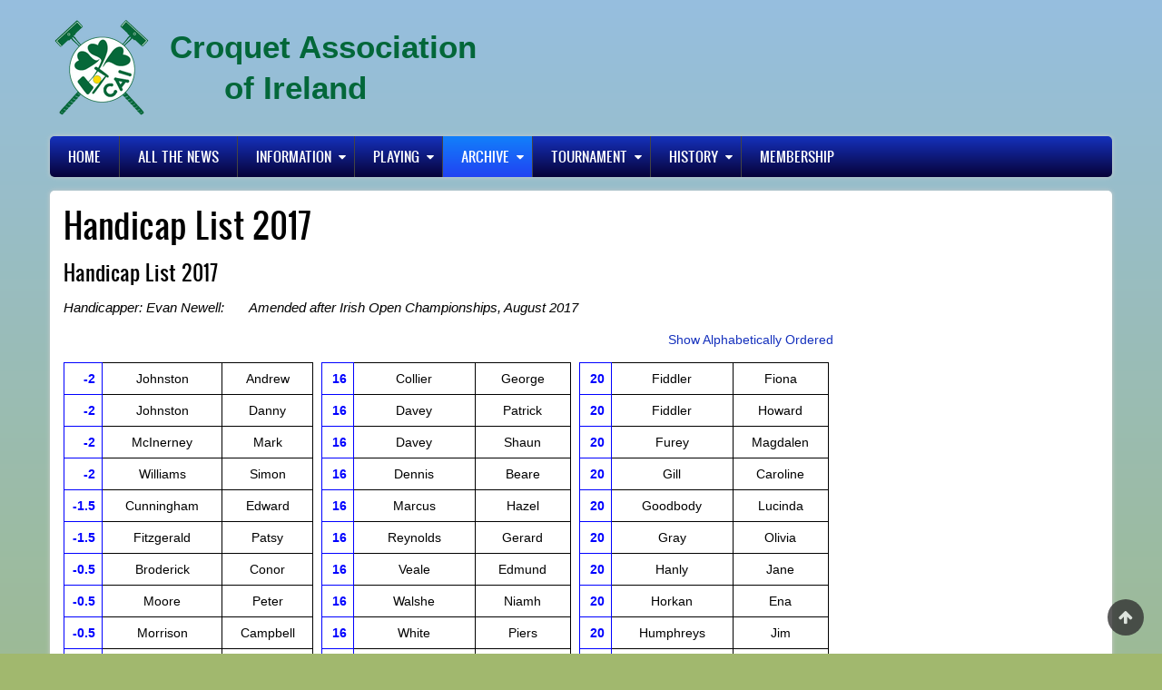

--- FILE ---
content_type: text/html; charset=UTF-8
request_url: http://croquetireland.com/index.php/node/397
body_size: 49960
content:
<!DOCTYPE html>
<html lang="en" dir="ltr" prefix="content: http://purl.org/rss/1.0/modules/content/  dc: http://purl.org/dc/terms/  foaf: http://xmlns.com/foaf/0.1/  og: http://ogp.me/ns#  rdfs: http://www.w3.org/2000/01/rdf-schema#  schema: http://schema.org/  sioc: http://rdfs.org/sioc/ns#  sioct: http://rdfs.org/sioc/types#  skos: http://www.w3.org/2004/02/skos/core#  xsd: http://www.w3.org/2001/XMLSchema# ">
  <head>
    <meta charset="utf-8" />
<script>(function(i,s,o,g,r,a,m){i["GoogleAnalyticsObject"]=r;i[r]=i[r]||function(){(i[r].q=i[r].q||[]).push(arguments)},i[r].l=1*new Date();a=s.createElement(o),m=s.getElementsByTagName(o)[0];a.async=1;a.src=g;m.parentNode.insertBefore(a,m)})(window,document,"script","https://www.google-analytics.com/analytics.js","ga");ga("create", "UA-3292491-6", {"cookieDomain":"auto"});ga("set", "anonymizeIp", true);ga("send", "pageview");</script>
<meta name="Generator" content="Drupal 8 (https://www.drupal.org)" />
<meta name="MobileOptimized" content="width" />
<meta name="HandheldFriendly" content="true" />
<meta name="viewport" content="width=device-width, initial-scale=1.0" />
<link rel="shortcut icon" href="/themes/custom/zircroq/favicon.ico" type="image/vnd.microsoft.icon" />
<link rel="canonical" href="http://croquetireland.com/index.php/node/397" />
<link rel="shortlink" href="http://croquetireland.com/index.php/node/397" />
<link rel="revision" href="http://croquetireland.com/index.php/node/397" />

    <title>Handicap List 2017 | Croquet Association of Ireland</title>
    <link rel="stylesheet" media="all" href="/core/misc/normalize-fixes.css?t7djk3" />
<link rel="stylesheet" media="all" href="/core/themes/stable/css/system/components/ajax-progress.module.css?t7djk3" />
<link rel="stylesheet" media="all" href="/core/themes/stable/css/system/components/align.module.css?t7djk3" />
<link rel="stylesheet" media="all" href="/core/themes/stable/css/system/components/autocomplete-loading.module.css?t7djk3" />
<link rel="stylesheet" media="all" href="/core/themes/stable/css/system/components/fieldgroup.module.css?t7djk3" />
<link rel="stylesheet" media="all" href="/core/themes/stable/css/system/components/container-inline.module.css?t7djk3" />
<link rel="stylesheet" media="all" href="/core/themes/stable/css/system/components/clearfix.module.css?t7djk3" />
<link rel="stylesheet" media="all" href="/core/themes/stable/css/system/components/details.module.css?t7djk3" />
<link rel="stylesheet" media="all" href="/core/themes/stable/css/system/components/hidden.module.css?t7djk3" />
<link rel="stylesheet" media="all" href="/core/themes/stable/css/system/components/item-list.module.css?t7djk3" />
<link rel="stylesheet" media="all" href="/core/themes/stable/css/system/components/js.module.css?t7djk3" />
<link rel="stylesheet" media="all" href="/core/themes/stable/css/system/components/nowrap.module.css?t7djk3" />
<link rel="stylesheet" media="all" href="/core/themes/stable/css/system/components/position-container.module.css?t7djk3" />
<link rel="stylesheet" media="all" href="/core/themes/stable/css/system/components/progress.module.css?t7djk3" />
<link rel="stylesheet" media="all" href="/core/themes/stable/css/system/components/reset-appearance.module.css?t7djk3" />
<link rel="stylesheet" media="all" href="/core/themes/stable/css/system/components/resize.module.css?t7djk3" />
<link rel="stylesheet" media="all" href="/core/themes/stable/css/system/components/sticky-header.module.css?t7djk3" />
<link rel="stylesheet" media="all" href="/core/themes/stable/css/system/components/system-status-counter.css?t7djk3" />
<link rel="stylesheet" media="all" href="/core/themes/stable/css/system/components/system-status-report-counters.css?t7djk3" />
<link rel="stylesheet" media="all" href="/core/themes/stable/css/system/components/system-status-report-general-info.css?t7djk3" />
<link rel="stylesheet" media="all" href="/core/themes/stable/css/system/components/tabledrag.module.css?t7djk3" />
<link rel="stylesheet" media="all" href="/core/themes/stable/css/system/components/tablesort.module.css?t7djk3" />
<link rel="stylesheet" media="all" href="/core/themes/stable/css/system/components/tree-child.module.css?t7djk3" />
<link rel="stylesheet" media="all" href="/themes/zircon/includes/bootstrap/css/bootstrap.css?t7djk3" />
<link rel="stylesheet" media="all" href="/themes/zircon/includes/bootstrap/css/bootstrap-theme.css?t7djk3" />
<link rel="stylesheet" media="all" href="/themes/zircon/includes/fonts/oswald_regular/stylesheet.css?t7djk3" />
<link rel="stylesheet" media="all" href="/themes/zircon/includes/fontawesome/css/font-awesome.min.css?t7djk3" />
<link rel="stylesheet" media="all" href="/themes/zircon/includes/slick/slick/slick.css?t7djk3" />
<link rel="stylesheet" media="all" href="/themes/zircon/includes/slick/css/style.css?t7djk3" />
<link rel="stylesheet" media="all" href="/themes/zircon/includes/monokai/monokai.min/css?t7djk3" />
<link rel="stylesheet" media="all" href="/themes/zircon/includes/flexslider/flexslider.css?t7djk3" />
<link rel="stylesheet" media="all" href="/themes/zircon/css/page.css?t7djk3" />
<link rel="stylesheet" media="all" href="/themes/zircon/css/view.css?t7djk3" />
<link rel="stylesheet" media="all" href="/themes/zircon/css/slideshow.css?t7djk3" />
<link rel="stylesheet" media="all" href="/themes/zircon/css/responsive.css?t7djk3" />
<link rel="stylesheet" media="print" href="/themes/zircon/css/print.css?t7djk3" />
<link rel="stylesheet" media="all" href="/themes/custom/zircroq/css/html.css?t7djk3" />
<link rel="stylesheet" media="all" href="/themes/custom/zircroq/css/block.css?t7djk3" />
<link rel="stylesheet" media="all" href="/themes/custom/zircroq/css/croqcustom.css?t7djk3" />
<link rel="stylesheet" media="all" href="/core/themes/classy/css/components/progress.css?t7djk3" />
<link rel="stylesheet" media="all" href="/core/themes/classy/css/components/action-links.css?t7djk3" />
<link rel="stylesheet" media="all" href="/core/themes/classy/css/components/breadcrumb.css?t7djk3" />
<link rel="stylesheet" media="all" href="/core/themes/classy/css/components/button.css?t7djk3" />
<link rel="stylesheet" media="all" href="/core/themes/classy/css/components/collapse-processed.css?t7djk3" />
<link rel="stylesheet" media="all" href="/core/themes/classy/css/components/container-inline.css?t7djk3" />
<link rel="stylesheet" media="all" href="/core/themes/classy/css/components/details.css?t7djk3" />
<link rel="stylesheet" media="all" href="/core/themes/classy/css/components/exposed-filters.css?t7djk3" />
<link rel="stylesheet" media="all" href="/core/themes/classy/css/components/field.css?t7djk3" />
<link rel="stylesheet" media="all" href="/core/themes/classy/css/components/form.css?t7djk3" />
<link rel="stylesheet" media="all" href="/core/themes/classy/css/components/icons.css?t7djk3" />
<link rel="stylesheet" media="all" href="/core/themes/classy/css/components/inline-form.css?t7djk3" />
<link rel="stylesheet" media="all" href="/core/themes/classy/css/components/item-list.css?t7djk3" />
<link rel="stylesheet" media="all" href="/core/themes/classy/css/components/link.css?t7djk3" />
<link rel="stylesheet" media="all" href="/core/themes/classy/css/components/links.css?t7djk3" />
<link rel="stylesheet" media="all" href="/core/themes/classy/css/components/menu.css?t7djk3" />
<link rel="stylesheet" media="all" href="/core/themes/classy/css/components/more-link.css?t7djk3" />
<link rel="stylesheet" media="all" href="/core/themes/classy/css/components/pager.css?t7djk3" />
<link rel="stylesheet" media="all" href="/core/themes/classy/css/components/tabledrag.css?t7djk3" />
<link rel="stylesheet" media="all" href="/core/themes/classy/css/components/tableselect.css?t7djk3" />
<link rel="stylesheet" media="all" href="/core/themes/classy/css/components/tablesort.css?t7djk3" />
<link rel="stylesheet" media="all" href="/core/themes/classy/css/components/tabs.css?t7djk3" />
<link rel="stylesheet" media="all" href="/core/themes/classy/css/components/textarea.css?t7djk3" />
<link rel="stylesheet" media="all" href="/core/themes/classy/css/components/ui-dialog.css?t7djk3" />
<link rel="stylesheet" media="all" href="/core/themes/classy/css/components/messages.css?t7djk3" />
<link rel="stylesheet" media="all" href="/core/themes/classy/css/components/node.css?t7djk3" />

    
<!--[if lte IE 8]>
<script src="/core/assets/vendor/html5shiv/html5shiv.min.js?v=3.7.3"></script>
<![endif]-->

    <meta name="viewport" content="width=device-width, initial-scale=1.0, maximum-scale=1.0, user-scalable=no">
    <meta name="HandheldFriendly" content="true" />
    <meta name="apple-touch-fullscreen" content="YES" />
  </head>
  <body>
    <a href="#main-content" class="visually-hidden focusable">Skip to main content
    </a>  <div class="dialog-off-canvas-main-canvas" data-off-canvas-main-canvas><div class="page">
<a name="Top" id="Top"></a>
<header id="header" class="header" role="header">
  <div class="container">   <button type="button" class="navbar-toggle" data-toggle="collapse" data-target="#main-menu-inner">
      <span class="sr-only">Toggle navigation</span>
      <span class="icon-bar"></span>
      <span class="icon-bar"></span>
      <span class="icon-bar"></span>
    </button>  <div class="region region-header"><div data-drupal-messages-fallback class="hidden"></div>
<div id="block-zircroq-branding" class="block block-system block-system-branding-block">    <a href="/" title="Home" rel="home" class="site-logo">
      <img src="/themes/custom/zircroq/logo.png" alt="Home" />
    </a></div>
<div id="block-zircroq-bigsitename" class="block block-block-content block-block-content4c2b787a-26f7-4a88-9e04-4bd5fcddee9f">      <div class="clearfix text-formatted field field--name-body field--type-text-with-summary field--label-hidden field__item"><!--<h1><a href="/"><span style="color:blue">Croquet </span><span style="color:red">Association </span><br><span style="color:black">of </span><span style="color:yellow">Ireland</span></a></h1>--><h1><a href="/"><span style="color: #036739 ;  font-family:   Verdana, Geneva, sans-serif;  font-weight: bold; font-size: 125%;">Croquet Association <br />      of Ireland</span></a></h1>
</div></div>

  </div>
    
  </div>
</header>    <nav id="main-menu" class="navbar navbar-default" role="navigation">	
  		  <div class="collapse navbar-collapse" id="main-menu-inner">
          <div class="container">  <div class="region region-main-menu"><nav role="navigation" aria-labelledby="block-zircroq-primarylinks-menu" id="block-zircroq-primarylinks" class="block block-menu navigation menu--primary-links">
  <h2 class="visually-hidden" id="block-zircroq-primarylinks-menu">Primary links</h2>      <ul class="menu">      <li class="menu-item"><a href="/index.php/node" data-drupal-link-system-path="node">Home</a>      </li>      <li class="menu-item"><a href="/index.php/news" title="Latest items posted" data-drupal-link-system-path="news">All the News</a>      </li>      <li class="menu-item menu-item--expanded"><a href="/index.php/node/362" data-drupal-link-system-path="node/362">Information</a>      <ul class="menu">      <li class="menu-item"><a href="https://croquetireland.com/cai/html/CAIrankings_bs.html">Current Rankings</a>      </li>      <li class="menu-item"><a href="/index.php/node/253" title="The current Irish Golf Croquet rankings" data-drupal-link-system-path="node/253">Golf Rankings</a>      </li>      <li class="menu-item menu-item--expanded"><a href="/index.php/cai/html/hcap-ac-num.html" title="Handicap List 2022">Handicap List</a>      <ul class="menu">      <li class="menu-item"><a href="https://croquetireland.com/cai/html/hcap-ac-num.html" title="Irish Handicap List 2022">Numerical Order</a>      </li>      <li class="menu-item"><a href="https://croquetireland.com/cai/html/hcap-ac-abc.html" title="Handicap List 2022 Alphabetical">Alphabetical Order</a>      </li>    </ul>      </li>      <li class="menu-item"><a href="https://croquetireland.com/cai/2021/golfhcaps.html" title="The current Golf Croquet Handicap Table">Golf Handicap Table</a>      </li>      <li class="menu-item"><a href="/index.php/node/15" title="" data-drupal-link-system-path="node/15">Links</a>      </li>      <li class="menu-item"><a href="/index.php/node/5" title="" data-drupal-link-system-path="node/5">Past Irish Championships</a>      </li>      <li class="menu-item"><a href="/index.php/node/66" title="" data-drupal-link-system-path="node/66">Contact Us</a>      </li>      <li class="menu-item"><a href="/index.php/node/494" title="CAI Calendar" data-drupal-link-system-path="node/494">Current CAI Calendar</a>      </li>      <li class="menu-item"><a href="https://croquetireland.com/cai/docs/CAI Constitution 2018.pdf">CAI Constitution</a>      </li>      <li class="menu-item"><a href="https://croquetireland.com/cai/docs/Croquet Association of Ireland Safeguarding Policy 2023.pdf" title="CAI Child Safeguarding Statement ">Child Safeguarding Statement</a>      </li>      <li class="menu-item"><a href="/index.php/node/563" title="Members of council" data-drupal-link-system-path="node/563">CAI Council</a>      </li>      <li class="menu-item"><a href="https://croquetireland.com/cai/docs/CAI Expenses Policy.pdf" title="CAI Expenses Policy">CAI Expenses Policy</a>      </li>      <li class="menu-item"><a href="https://croquetireland.com/cai/docs/CAI Bursaries Final.pdf" title="CAI Bursaries Document">CAI Bursaries</a>      </li>    </ul>      </li>      <li class="menu-item menu-item--expanded"><a href="/index.php/node/16" data-drupal-link-system-path="node/16">Playing</a>      <ul class="menu">      <li class="menu-item"><a href="/index.php/node/16" title="" data-drupal-link-system-path="node/16">Clubs in Ireland</a>      </li>      <li class="menu-item"><a href="/index.php/node/44" title="A simple introduction to playing various forms of croquet." data-drupal-link-system-path="node/44">Learn to Play</a>      </li>    </ul>      </li>      <li class="menu-item menu-item--expanded menu-item--active-trail"><a href="/index.php/yearNews/2019" title="Archiveof all previous years" data-drupal-link-system-path="yearNews/2019">Archive</a>      <ul class="menu">      <li class="menu-item menu-item--expanded"><a href="/index.php/" data-drupal-link-system-path="&lt;front&gt;">Season 2019</a>      <ul class="menu">      <li class="menu-item"><a href="/index.php/yearNews/2019" title="2019 News Items" data-drupal-link-system-path="yearNews/2019">2019 News Items</a>      </li>      <li class="menu-item"><a href="/index.php/node/463" title="2019 Fixture List" data-drupal-link-system-path="node/463">2019 Fixture List</a>      </li>      <li class="menu-item"><a href="/index.php/node/493" title="2019 Handicap List" data-drupal-link-system-path="node/493">2019 Handicap List</a>      </li>      <li class="menu-item"><a href="/index.php/node/495" title="2019 Rankings" data-drupal-link-system-path="node/495">2019 Rankings</a>      </li>    </ul>      </li>      <li class="menu-item menu-item--expanded"><a href="/index.php/yearNews/2018" title="Season 2018" data-drupal-link-system-path="yearNews/2018">Season 2018</a>      <ul class="menu">      <li class="menu-item"><a href="/index.php/node/468" title="2018 Handicap List" data-drupal-link-system-path="node/468">2018 Handicap List</a>      </li>      <li class="menu-item"><a href="/index.php/node/467" title="2018 Rankings" data-drupal-link-system-path="node/467">2018 Rankings</a>      </li>      <li class="menu-item"><a href="/index.php/yearNews/2018" title="2018 News Items" data-drupal-link-system-path="yearNews/2018">2018 News Items</a>      </li>    </ul>      </li>      <li class="menu-item menu-item--expanded menu-item--active-trail"><a href="/index.php/yearNews/2017" title="Season 2017" data-drupal-link-system-path="yearNews/2017">Season 2017</a>      <ul class="menu">      <li class="menu-item menu-item--active-trail"><a href="/index.php/node/397" title="2017 Handicap List" data-drupal-link-system-path="node/397" class="is-active">2017 Handicap List</a>      </li>      <li class="menu-item"><a href="/index.php/node/438" data-drupal-link-system-path="node/438">2017 Rankings</a>      </li>      <li class="menu-item"><a href="/index.php/yearNews/2017" title="2017 News Items" data-drupal-link-system-path="yearNews/2017">2017 News Items</a>      </li>    </ul>      </li>      <li class="menu-item menu-item--expanded"><a href="/index.php/yearNews/2016" title="Season 2016" data-drupal-link-system-path="yearNews/2016">Season 2016</a>      <ul class="menu">      <li class="menu-item"><a href="/index.php/node/374" title="2016 Handicap Lists" data-drupal-link-system-path="node/374">2016 Handicap List</a>      </li>      <li class="menu-item"><a href="/index.php/node/398" data-drupal-link-system-path="node/398">2016 Rankings</a>      </li>      <li class="menu-item"><a href="/index.php/yearNews/2016" title="List of News Items posted in 2016" data-drupal-link-system-path="yearNews/2016">2016 News Items</a>      </li>    </ul>      </li>      <li class="menu-item menu-item--expanded"><a href="/index.php/yearNews/2015" title="Information from 2015" data-drupal-link-system-path="yearNews/2015">Season 2015</a>      <ul class="menu">      <li class="menu-item"><a href="/index.php/node/299" title="The handicap ist as at end 2015" data-drupal-link-system-path="node/299">2015 Handicap List</a>      </li>      <li class="menu-item"><a href="/index.php/node/355" title="Ranking list at end of 2015" data-drupal-link-system-path="node/355">2015 Rankings</a>      </li>      <li class="menu-item"><a href="/index.php/yearNews/2015" data-drupal-link-system-path="yearNews/2015">2015 News Items</a>      </li>    </ul>      </li>      <li class="menu-item menu-item--expanded"><a href="/index.php/yearNews/2014" title="Archive for 2014" data-drupal-link-system-path="yearNews/2014">Season 2014</a>      <ul class="menu">      <li class="menu-item"><a href="/index.php/node/177" title="" data-drupal-link-system-path="node/177">2014 Handicap</a>      </li>      <li class="menu-item"><a href="/index.php/node/301" title="" data-drupal-link-system-path="node/301">2014 Ranking</a>      </li>      <li class="menu-item"><a href="/index.php/yearNews/2014" title="" data-drupal-link-system-path="yearNews/2014">2014 News Items</a>      </li>    </ul>      </li>      <li class="menu-item menu-item--expanded"><a href="/index.php/yearNews/2013" title="Archive for 2013" data-drupal-link-system-path="yearNews/2013">Season 2013</a>      <ul class="menu">      <li class="menu-item"><a href="/index.php/node/207" title="" data-drupal-link-system-path="node/207">2013 Fixture List</a>      </li>      <li class="menu-item"><a href="/index.php/node/305" title="" data-drupal-link-system-path="node/305">2013 Handicap List</a>      </li>      <li class="menu-item"><a href="/index.php/node/303" title="" data-drupal-link-system-path="node/303">2013 Ranking List</a>      </li>      <li class="menu-item"><a href="/index.php/yearNews/2013" title="" data-drupal-link-system-path="yearNews/2013">2013 News Items</a>      </li>    </ul>      </li>      <li class="menu-item menu-item--expanded"><a href="/index.php/node/167" title="2012 season" data-drupal-link-system-path="node/167">Season 2012</a>      <ul class="menu">      <li class="menu-item"><a href="/index.php/node/167" title="2012 Fixture List" data-drupal-link-system-path="node/167">2012 Fixture List</a>      </li>      <li class="menu-item"><a href="/index.php/node/223" title="2012 Ranking at end of year" data-drupal-link-system-path="node/223">2012 Ranking List</a>      </li>      <li class="menu-item"><a href="/index.php/yearNews/2012" title="News items from 2012" data-drupal-link-system-path="yearNews/2012">2012 News Items</a>      </li>    </ul>      </li>      <li class="menu-item menu-item--expanded"><a href="/index.php/node/134" title="News and reports from 2011" data-drupal-link-system-path="node/134">Season 2011</a>      <ul class="menu">      <li class="menu-item"><a href="/index.php/node/134" title="The fixture list for 2011" data-drupal-link-system-path="node/134">2011 Fixtures</a>      </li>      <li class="menu-item"><a href="/index.php/node/172" title="2011 Rankings at end of year" data-drupal-link-system-path="node/172">2011 Ranking List</a>      </li>      <li class="menu-item"><a href="/index.php/yearNews/2011" title="News reported in 2011" data-drupal-link-system-path="yearNews/2011">2011 News Items</a>      </li>    </ul>      </li>      <li class="menu-item menu-item--expanded"><a href="/index.php/node/95" data-drupal-link-system-path="node/95">Season 2010</a>      <ul class="menu">      <li class="menu-item"><a href="/index.php/node/95" title="" data-drupal-link-system-path="node/95">2010 Fixture List</a>      </li>      <li class="menu-item"><a href="/index.php/node/173" title="Ranking of Irish players at end of 2010 season" data-drupal-link-system-path="node/173">2010 Ranking list</a>      </li>      <li class="menu-item"><a href="/index.php/yearNews/2010" title="News items from 2010" data-drupal-link-system-path="yearNews/2010">2010 News Items</a>      </li>    </ul>      </li>      <li class="menu-item menu-item--expanded"><a href="/index.php/node/61" title="Main pages/ news from 2009" data-drupal-link-system-path="node/61">Season 2009</a>      <ul class="menu">      <li class="menu-item"><a href="/index.php/node/61" title="" data-drupal-link-system-path="node/61">2009 Fixtures</a>      </li>      <li class="menu-item"><a href="/index.php/node/85" title="Ranking list at end of the 2009 season" data-drupal-link-system-path="node/85">2009 Ranking List</a>      </li>      <li class="menu-item"><a href="/index.php/yearNews/2009" title="" data-drupal-link-system-path="yearNews/2009">2009 News Items</a>      </li>      <li class="menu-item"><a href="https://croquetireland.com/cai/docs/Masters2009-1.pdf" title="The results of the 2009 Masters competetion.">2009 Irish Masters</a>      </li>      <li class="menu-item"><a href="/index.php/node/100" title="The final handicap list at the end of 2009" data-drupal-link-system-path="node/100">Handicap list 2009</a>      </li>    </ul>      </li>      <li class="menu-item menu-item--expanded"><a href="/index.php/node/13" title="Pages from 2008" data-drupal-link-system-path="node/13">Season 2008</a>      <ul class="menu">      <li class="menu-item"><a href="/index.php/node/13" title="2008 Fixture list" data-drupal-link-system-path="node/13">2008 Fixtures</a>      </li>      <li class="menu-item"><a href="/index.php/node/97" title="2008 Rankings" data-drupal-link-system-path="node/97">2008 Ranking List</a>      </li>      <li class="menu-item"><a href="/index.php/node/26" title="" data-drupal-link-system-path="node/26">2008 Irish Masters</a>      </li>      <li class="menu-item"><a href="/index.php/yearNews/2008" title="" data-drupal-link-system-path="yearNews/2008">2008 News Items</a>      </li>    </ul>      </li>      <li class="menu-item"><a href="https://croquetireland.com/ireland2007/">Womens WGCC 2007</a>      </li>      <li class="menu-item menu-item--expanded"><a href="https://croquetireland.com/archive/2007/news2007.html" title="Before 2008">Earlier Years</a>      <ul class="menu">      <li class="menu-item"><a href="/index.php/node/109" title="2007 News Archive" data-drupal-link-system-path="node/109">2007 News Archive</a>      </li>      <li class="menu-item"><a href="https://croquetireland.com/archive/2006/news.html" title="2006 News Archive">2006 News Archive</a>      </li>      <li class="menu-item"><a href="https://croquetireland.com/archive/2005/news.html">2005 News Archive</a>      </li>      <li class="menu-item"><a href="https://croquetireland.com/archive/pre2007/ArchiveStories.htm" title="2004 &amp; before">2004 &amp; before</a>      </li>    </ul>      </li>    </ul>      </li>      <li class="menu-item menu-item--expanded"><a href="/index.php/node/14" title="The events, results for this year" data-drupal-link-system-path="node/14">Tournament</a>      <ul class="menu">      <li class="menu-item"><a href="/index.php/node/14" title="Tournament Conditions" data-drupal-link-system-path="node/14">Tournament Conditions</a>      </li>      <li class="menu-item"><a href="https://docs.google.com/forms/d/e/1FAIpQLSekkC_BVLHU9l7fpL9LPKyWqNPzfarYfWaq9Ji-17YGanMrGA/viewform" title="Details and entry form for 2025 Dublin Championships">Dublin Championships 2025</a>      </li>      <li class="menu-item"><a href="https://docs.google.com/forms/d/e/1FAIpQLScA402nvJdA9CbfOynkTXTc4OW_VIh5VtBqAm87RigEzVWOnQ/viewform" title="Championship of Ireland 2025 Tournament details and Entry form"> Irish Championship 2025</a>      </li>    </ul>      </li>      <li class="menu-item menu-item--expanded"><a href="/index.php/node/4" data-drupal-link-system-path="node/4">History</a>      <ul class="menu">      <li class="menu-item"><a href="/index.php/node/4" title="A brief history of croquet in Ireland" data-drupal-link-system-path="node/4">Croquet in Ireland</a>      </li>      <li class="menu-item"><a href="/index.php/node/5" title="More that a decade of championships in Ireland" data-drupal-link-system-path="node/5">Irish Championships</a>      </li>      <li class="menu-item"><a href="/index.php/node/6" title="From the pages of theCroquet Gazette" data-drupal-link-system-path="node/6">From Croquet Gazette</a>      </li>      <li class="menu-item"><a href="/index.php/node/63" data-drupal-link-system-path="node/63">Carrickmines 100 years</a>      </li>      <li class="menu-item"><a href="/index.php/cai/docs/KinealyArtForAssnWbPg.pdf" title="A look at early croquet in Ireland by Christine Kinealy">How the Irish invented...</a>      </li>      <li class="menu-item"><a href="/index.php/albums/Croquet-circa-1900/index.html" title="A collection of very old photographs">c.1900 Photo Gallery</a>      </li>    </ul>      </li>      <li class="menu-item"><a href="/index.php/node/458" title="Advantages of CAI Membership" data-drupal-link-system-path="node/458">Membership</a>      </li>    </ul></nav>

  </div>						
          </div>
        </div>
    </nav>    

  <section id="main" class="main" role="main">
    <a id="main-content"></a>
    <div class="container">
      <div class="row">		
        <div class="content col-lg-9 col-md-9 col-sm-12 col-xs-12">  <div class="region region-content"><div id="block-zircroq-page-title" class="block block-core block-page-title-block">  <h1 class="page-title"><span class="field field--name-title field--type-string field--label-hidden">Handicap List 2017</span>
</h1>
</div>
<div id="block-zircroq-content" class="block block-system block-system-main-block">    <h2><span class="field field--name-title field--type-string field--label-hidden">Handicap List 2017</span>
</h2>
<article data-history-node-id="397" role="article" about="/index.php/node/397" class="node node--type-widepage node--view-mode-full">
  <div class="node__content">      <div class="clearfix text-formatted field field--name-body field--type-text-with-summary field--label-hidden field__item"><p><em><span style="font-size: 11pt">Handicapper: Evan Newell: &nbsp;&nbsp;&nbsp;&nbsp;&nbsp   Amended after Irish Open Championships, August 2017</span>  <span style="color:red;" >&nbsp;&nbsp;&nbsp;&nbsp;&nbsp;&nbsp;</span></em></p>
<p align="right">  <a href="/node/396">Show Alphabetically Ordered</a></p>

  <div class="fullwidth">
        <div class="thirdwidthfirst">
<TABLE class="boxtable">
    <COLGROUP><COL WIDTH=12%><COL WIDTH=44%><COL WIDTH=34%></COLGROUP>
	<TBODY>
<TR class=hcap><th>-2</th><td >Johnston</td><td >Andrew</td></tr>
<TR class=hcap><th>-2</th><td >Johnston</td><td >Danny</td></tr>
<TR class=hcap><th>-2</th><td >McInerney</td><td >Mark</td></tr>
<TR class=hcap><th>-2</th><td >Williams</td><td >Simon</td></tr>
<TR class=hcap><th>-1.5</th><td >Cunningham</td><td >Edward</td></tr>
<TR class=hcap><th>-1.5</th><td >Fitzgerald</td><td >Patsy</td></tr>
<TR class=hcap><th>-0.5</th><td >Broderick</td><td >Conor</td></tr>
<TR class=hcap><th>-0.5</th><td >Moore</td><td >Peter</td></tr>
<TR class=hcap><th>-0.5</th><td >Morrison</td><td >Campbell</td></tr>
<TR class=hcap><th>-0.5</th><td >Murphy</td><td >Kieran</td></tr>
<TR class=hcap><th>-0.5</th><td >Von Schmieder</td><td >Charles</td></tr>
<TR class=hcap><th>0</th><td >Clingan</td><td >Jack</td></tr>
<TR class=hcap><th>0</th><td >Healy</td><td >Nathaniel</td></tr>
<TR class=hcap><th>0</th><td >Newell</td><td >Evan</td></tr>
<TR class=hcap><th>0</th><td >Rogerson</td><td >Fred</td></tr>
<TR class=hcap><th>0</th><td >Rogerson</td><td >R�nan</td></tr>
<TR class=hcap><th>0.5</th><td >Harris</td><td >Russell</td></tr>
<TR class=hcap><th>1</th><td >O'Shaughnessey</td><td >Michael</td></tr>
<TR class=hcap><th>1</th><td >Shorten</td><td >Jane</td></tr>
<TR class=hcap><th>2</th><td >Barklie</td><td >Robert</td></tr>
<TR class=hcap><th>2</th><td >Greig</td><td >Sandy</td></tr>
<TR class=hcap><th>2</th><td >Healy</td><td >Gerard</td></tr>
<TR class=hcap><th>3</th><td >Carroll</td><td >Fiachra</td></tr>
<TR class=hcap><th>3</th><td >Reeves-Smyth</td><td >Benjamin</td></tr>
<TR class=hcap><th>4</th><td >Bennett</td><td >Daniel</td></tr>
<TR class=hcap><th>4</th><td >Hadden</td><td >William</td></tr>
<TR class=hcap><th>4</th><td >McGrath</td><td >David</td></tr>
<TR class=hcap><th>4</th><td >Power</td><td >Morgan</td></tr>
<TR class=hcap><th>4.5</th><td >Looney</td><td >Alan</td></tr>
<TR class=hcap><th>4.5</th><td >Osborne Burke</td><td >Gerard</td></tr>
<TR class=hcap><th>5</th><td >Harris</td><td >Ben</td></tr>
<TR class=hcap><th>5</th><td >Martin</td><td >Frank</td></tr>
<TR class=hcap><th>5</th><td >Martin</td><td >Mathew</td></tr>
<TR class=hcap><th>5</th><td >McAuley</td><td >Stephen</td></tr>
<TR class=hcap><th>5.5</th><td >Werner</td><td >Nigel</td></tr>
<TR class=hcap><th>6</th><td >Hawkins</td><td >Tim</td></tr>
<TR class=hcap><th>6</th><td >O'Brien</td><td >Ivan</td></tr>
<TR class=hcap><th>6</th><td >Strong</td><td >Stephen</td></tr>
<TR class=hcap><th>7</th><td >Furey</td><td >Patrick</td></tr>
<TR class=hcap><th>7</th><td >Lenox-Conyngham</td><td >Vere</td></tr>
<TR class=hcap><th>7</th><td >McGowan</td><td >Joe</td></tr>
<TR class=hcap><th>7</th><td >Reynolds</td><td >Gerry.Jun</td></tr>
<TR class=hcap><th>8</th><td >Carey</td><td >Tony</td></tr>
<TR class=hcap><th>8</th><td >Harris</td><td >Brian</td></tr>
<TR class=hcap><th>8</th><td >Martin</td><td >John Francis</td></tr>
<TR class=hcap><th>8</th><td >McAuley</td><td >John jun.</td></tr>
<TR class=hcap><th>9</th><td >Bond</td><td >Andrew</td></tr>
<TR class=hcap><th>9</th><td >Furlong</td><td >Tim</td></tr>
<TR class=hcap><th>9</th><td >Kenny</td><td >Stephen</td></tr>
<TR class=hcap><th>9</th><td >Long</td><td >Osgur</td></tr>
<TR class=hcap><th>9</th><td >Miller</td><td >Robert</td></tr>
<TR class=hcap><th>9</th><td >Murphy</td><td >Andrew</td></tr>
<TR class=hcap><th>10</th><td >Dungan</td><td >Leo</td></tr>
<TR class=hcap><th>10</th><td >O'Rourke</td><td >Geraldine</td></tr>
<TR class=hcap><th>10</th><td >O'Sullivan</td><td >Conor</td></tr>
<TR class=hcap><th>10</th><td >Thornton</td><td >Padraig</td></tr>
<TR class=hcap><th>11</th><td >Isemann</td><td >Daniel</td></tr>
<TR class=hcap><th>11</th><td >McAuley</td><td >John sen.</td></tr>
<TR class=hcap><th>11</th><td >O'Neill</td><td >Jane</td></tr>
<TR class=hcap><th>11</th><td >O'Toole</td><td >Tim</td></tr>
<TR class=hcap><th>11</th><td >Woulf-Flanagan</td><td >Terrence</td></tr>
<TR class=hcap><th>12</th><td >Byne</td><td >Trevor</td></tr>
<TR class=hcap><th>12</th><td >Holloway</td><td >Irene</td></tr>
<TR class=hcap><th>12</th><td >Martin</td><td >Joseph</td></tr>
<TR class=hcap><th>12</th><td >McWeeney</td><td >Myles</td></tr>
<TR class=hcap><th>13</th><td >Connor</td><td >O'Sullivan</td></tr>
<TR class=hcap><th>13</th><td >Martin</td><td >Christopher</td></tr>
<TR class=hcap><th>14</th><td >Assaf</td><td >Richard</td></tr>
<TR class=hcap><th>14</th><td >Briggs</td><td >Sylvia</td></tr>
<TR class=hcap><th>14</th><td >Carroll</td><td >Oisin</td></tr>
<TR class=hcap><th>14</th><td >Cooney</td><td >Cathal</td></tr>
<TR class=hcap><th>14</th><td >Davidson-Perrins</td><td >Karen</td></tr>
<TR class=hcap><th>14</th><td >Gilmartin</td><td >Martin</td></tr>
<TR class=hcap><th>14</th><td >Lamb</td><td >Richard</td></tr>
<TR class=hcap><th>14</th><td >Marrinan</td><td >Yvonne</td></tr>
<TR class=hcap><th>14</th><td >McGowan</td><td >Anne-Marie</td></tr>
<TR class=hcap><th>14</th><td >Stephens</td><td >Mark</td></tr>
<TR class=hcap><th>15</th><td >Clare</td><td >John</td></tr>
<TR class=hcap><th>15</th><td >Harrington</td><td >John</td></tr>
<TR class=hcap><th>15</th><td >Miller</td><td >Max</td></tr>
<TR class=hcap><th>15</th><td >O'Neill</td><td >Frank</td></tr>
<TR class=hcap><th>15</th><td >Whalley</td><td >Ernie</td></tr>
<TR class=hcap><th>16</th><td >Bradshaw</td><td >Mary</td></tr>
<TR class=hcap><th>16</th><td >Browne</td><td >Victoria</td></tr>
<TR class=hcap><th>16</th><td >Carroll</td><td >James</td></tr>
	</TBODY>
</TABLE>

	        </div>
        <div class="thirdwidth2" >
<TABLE class="boxtable">
    <COLGROUP><COL WIDTH=12%><COL WIDTH=44%><COL WIDTH=34%></COLGROUP>
	<TBODY>
<TR class=hcap><th>16</th><td >Collier</td><td >George</td></tr>
<TR class=hcap><th>16</th><td >Davey</td><td >Patrick</td></tr>
<TR class=hcap><th>16</th><td >Davey</td><td >Shaun</td></tr>
<TR class=hcap><th>16</th><td >Dennis</td><td >Beare</td></tr>
<TR class=hcap><th>16</th><td >Marcus</td><td >Hazel</td></tr>
<TR class=hcap><th>16</th><td >Reynolds</td><td >Gerard</td></tr>
<TR class=hcap><th>16</th><td >Veale</td><td >Edmund</td></tr>
<TR class=hcap><th>16</th><td >Walshe</td><td >Niamh</td></tr>
<TR class=hcap><th>16</th><td >White</td><td >Piers</td></tr>
<TR class=hcap><th>16</th><td >Woulfe-Flanagan</td><td >Ann</td></tr>
<TR class=hcap><th>16</th><td >Wyse</td><td >Jim</td></tr>
<TR class=hcap><th>17</th><td >Ansell</td><td >Maymes</td></tr>
<TR class=hcap><th>17</th><td >Brosnan</td><td >Monica</td></tr>
<TR class=hcap><th>17</th><td >Glenanne</td><td >Sheila</td></tr>
<TR class=hcap><th>17</th><td >McGonigal</td><td >Senan</td></tr>
<TR class=hcap><th>17</th><td >Murphy</td><td >Francis</td></tr>
<TR class=hcap><th>17</th><td >O'Regan</td><td >Pauline</td></tr>
<TR class=hcap><th>17</th><td >Walker</td><td >Stephen</td></tr>
<TR class=hcap><th>18</th><td >Boucher</td><td >Paul</td></tr>
<TR class=hcap><th>18</th><td >Byrne</td><td >Ciara</td></tr>
<TR class=hcap><th>18</th><td >Byrne</td><td >Liam</td></tr>
<TR class=hcap><th>18</th><td >Cahill</td><td >Breid</td></tr>
<TR class=hcap><th>18</th><td >Daly</td><td >Pat</td></tr>
<TR class=hcap><th>18</th><td >Dobbyn</td><td >Mary</td></tr>
<TR class=hcap><th>18</th><td >Fallon</td><td >Paul</td></tr>
<TR class=hcap><th>18</th><td >Joyce</td><td >Kevin</td></tr>
<TR class=hcap><th>18</th><td >Keane</td><td >Mary</td></tr>
<TR class=hcap><th>18</th><td >Kelly</td><td >Nicola</td></tr>
<TR class=hcap><th>18</th><td >Kelly</td><td >Vincent</td></tr>
<TR class=hcap><th>18</th><td >Lowe</td><td >Arron</td></tr>
<TR class=hcap><th>18</th><td >Martin</td><td >Clive</td></tr>
<TR class=hcap><th>18</th><td >Moulton (j)</td><td >William</td></tr>
<TR class=hcap><th>18</th><td >Mullen (j)</td><td >Tilly</td></tr>
<TR class=hcap><th>18</th><td >Ni Mhuiri</td><td >Aine</td></tr>
<TR class=hcap><th>18</th><td >O'Connor</td><td >Joan</td></tr>
<TR class=hcap><th>18</th><td >O'Connor</td><td >Kieran</td></tr>
<TR class=hcap><th>18</th><td >O'Driscoll</td><td >Kevin</td></tr>
<TR class=hcap><th>18</th><td >O'Dwyer</td><td >Philip</td></tr>
<TR class=hcap><th>18</th><td >O'Hanlon</td><td >Barry</td></tr>
<TR class=hcap><th>18</th><td >O'Neill</td><td >Donal</td></tr>
<TR class=hcap><th>18</th><td >O'Neill</td><td >Peter</td></tr>
<TR class=hcap><th>18</th><td >Pierce</td><td >Jack</td></tr>
<TR class=hcap><th>18</th><td >Spencer</td><td >Maureen</td></tr>
<TR class=hcap><th>18</th><td >Thornton</td><td >Anne</td></tr>
<TR class=hcap><th>18</th><td >Veiling</td><td >Mary</td></tr>
<TR class=hcap><th>18</th><td >Walker</td><td >Ian</td></tr>
<TR class=hcap><th>18</th><td >Wood</td><td >Joyce</td></tr>
<TR class=hcap><th>19</th><td >Butler</td><td >Tom</td></tr>
<TR class=hcap><th>19</th><td >Conolly Carew</td><td >Jane Anne</td></tr>
<TR class=hcap><th>19</th><td >Harris</td><td >Isaac</td></tr>
<TR class=hcap><th>19</th><td >Hyland</td><td >Yvonne</td></tr>
<TR class=hcap><th>19</th><td >Moore</td><td >Elizabeth</td></tr>
<TR class=hcap><th>19</th><td >Pullman</td><td >Linda</td></tr>
<TR class=hcap><th>20</th><td >Allwright</td><td >Claire</td></tr>
<TR class=hcap><th>20</th><td >Allwright</td><td >Tony</td></tr>
<TR class=hcap><th>20</th><td >Armstrong</td><td >John</td></tr>
<TR class=hcap><th>20</th><td >Armstrong</td><td >Mary</td></tr>
<TR class=hcap><th>20</th><td >Berry</td><td >Gay</td></tr>
<TR class=hcap><th>20</th><td >Blair</td><td >Alex</td></tr>
<TR class=hcap><th>20</th><td >Bohn</td><td >Carmel</td></tr>
<TR class=hcap><th>20</th><td >Bourke</td><td >John</td></tr>
<TR class=hcap><th>20</th><td >Bourke</td><td >Mich.</td></tr>
<TR class=hcap><th>20</th><td >Bowen</td><td >Clodagh</td></tr>
<TR class=hcap><th>20</th><td >Bowen</td><td >Timothy</td></tr>
<TR class=hcap><th>20</th><td >Boyd</td><td >Margery</td></tr>
<TR class=hcap><th>20</th><td >Buckley</td><td >Yvonne</td></tr>
<TR class=hcap><th>20</th><td >Burke</td><td >Stephen</td></tr>
<TR class=hcap><th>20</th><td >Byrne</td><td >Brid</td></tr>
<TR class=hcap><th>20</th><td >Carney</td><td >Claire</td></tr>
<TR class=hcap><th>20</th><td >Cater</td><td >Arthur</td></tr>
<TR class=hcap><th>20</th><td >Clarke</td><td >John</td></tr>
<TR class=hcap><th>20</th><td >Craig</td><td >Rose Mary</td></tr>
<TR class=hcap><th>20</th><td >Crean</td><td >Angela</td></tr>
<TR class=hcap><th>20</th><td >Crowe</td><td >Harry</td></tr>
<TR class=hcap><th>20</th><td >Crowe</td><td >Sally</td></tr>
<TR class=hcap><th>20</th><td >Crowley</td><td >Marese</td></tr>
<TR class=hcap><th>20</th><td >Devlin</td><td >Niall</td></tr>
<TR class=hcap><th>20</th><td >Dolan</td><td >Pamela</td></tr>
<TR class=hcap><th>20</th><td >Dunne</td><td >Mildred</td></tr>
<TR class=hcap><th>20</th><td >Dunne</td><td >Patrick B.</td></tr>
<TR class=hcap><th>20</th><td >Dunphy</td><td >Cooleen</td></tr>
<TR class=hcap><th>20</th><td >Egan</td><td >Carla</td></tr>
<TR class=hcap><th>20</th><td >Farrell</td><td >Anne</td></tr>
<TR class=hcap><th>20</th><td >Farrell</td><td >Brian</td></tr>
<TR class=hcap><th>20</th><td >Farrell</td><td >Moya</td></tr>
	</TBODY>
</TABLE>


	        </div>
        <div class="thirdwidth">

<TABLE class="boxtable">
    <COLGROUP><COL WIDTH=12%><COL WIDTH=44%><COL WIDTH=34%></COLGROUP>
	<TBODY>
<TR class=hcap><th>20</th><td >Fiddler</td><td >Fiona</td></tr>
<TR class=hcap><th>20</th><td >Fiddler</td><td >Howard</td></tr>
<TR class=hcap><th>20</th><td >Furey</td><td >Magdalen</td></tr>
<TR class=hcap><th>20</th><td >Gill</td><td >Caroline</td></tr>
<TR class=hcap><th>20</th><td >Goodbody</td><td >Lucinda</td></tr>
<TR class=hcap><th>20</th><td >Gray</td><td >Olivia</td></tr>
<TR class=hcap><th>20</th><td >Hanly</td><td >Jane</td></tr>
<TR class=hcap><th>20</th><td >Horkan</td><td >Ena</td></tr>
<TR class=hcap><th>20</th><td >Humphreys</td><td >Jim</td></tr>
<TR class=hcap><th>20</th><td >Humphreys</td><td >Sheila</td></tr>
<TR class=hcap><th>20</th><td >Hunt</td><td >Rebecca</td></tr>
<TR class=hcap><th>20</th><td >Johnson</td><td >Brendan</td></tr>
<TR class=hcap><th>20</th><td >Joyce</td><td >Margriet</td></tr>
<TR class=hcap><th>20</th><td >Keating</td><td >Ross</td></tr>
<TR class=hcap><th>20</th><td >Keely</td><td >Elizabeth</td></tr>
<TR class=hcap><th>20</th><td >Kelly</td><td >Mark</td></tr>
<TR class=hcap><th>20</th><td >Kelly</td><td >Roisin</td></tr>
<TR class=hcap><th>20</th><td >Kevany</td><td >Patricia</td></tr>
<TR class=hcap><th>20</th><td >Lombard</td><td >Joan</td></tr>
<TR class=hcap><th>20</th><td >Madigan</td><td >Ian</td></tr>
<TR class=hcap><th>20</th><td >Marrinan</td><td >Carmel</td></tr>
<TR class=hcap><th>20</th><td >Marsh</td><td >Richard</td></tr>
<TR class=hcap><th>20</th><td >McCann</td><td >Mark</td></tr>
<TR class=hcap><th>20</th><td >McCarthy</td><td >Anne</td></tr>
<TR class=hcap><th>20</th><td >McElligott</td><td >Mairead</td></tr>
<TR class=hcap><th>20</th><td >McElwain</td><td >Sean</td></tr>
<TR class=hcap><th>20</th><td >McGinn</td><td >Brian</td></tr>
<TR class=hcap><th>20</th><td >McGlynn</td><td >Sabrina</td></tr>
<TR class=hcap><th>20</th><td >McGlynn</td><td >Shane</td></tr>
<TR class=hcap><th>20</th><td >McGonigal</td><td >Aisleann</td></tr>
<TR class=hcap><th>20</th><td >McKeever</td><td >Joseph</td></tr>
<TR class=hcap><th>20</th><td >McQuaid</td><td >Gerry</td></tr>
<TR class=hcap><th>20</th><td >McVeigh</td><td >Paul</td></tr>
<TR class=hcap><th>20</th><td >McWeeney</td><td >Monica</td></tr>
<TR class=hcap><th>20</th><td >Miller</td><td >Jean-Michel</td></tr>
<TR class=hcap><th>20</th><td >Minch</td><td >Joan</td></tr>
<TR class=hcap><th>20</th><td >Molloy</td><td >Doris</td></tr>
<TR class=hcap><th>20</th><td >Monaghan</td><td >Aine</td></tr>
<TR class=hcap><th>20</th><td >Moran</td><td >Brigid</td></tr>
<TR class=hcap><th>20</th><td >Murdoch</td><td >Davida</td></tr>
<TR class=hcap><th>20</th><td >Murphy</td><td >Carl</td></tr>
<TR class=hcap><th>20</th><td >Murphy</td><td >Catherine</td></tr>
<TR class=hcap><th>20</th><td >Murray</td><td >David</td></tr>
<TR class=hcap><th>20</th><td >O'Carrol</td><td >Jack</td></tr>
<TR class=hcap><th>20</th><td >O'Connor</td><td >Anna</td></tr>
<TR class=hcap><th>20</th><td >O'Dockery</td><td >John</td></tr>
<TR class=hcap><th>20</th><td >O'Donovan</td><td >Kit</td></tr>
<TR class=hcap><th>20</th><td >O'Flanagan</td><td >Aiden</td></tr>
<TR class=hcap><th>20</th><td >O'Gara</td><td >Eilis</td></tr>
<TR class=hcap><th>20</th><td >O'Mahony</td><td >Michael</td></tr>
<TR class=hcap><th>20</th><td >O'Neill</td><td >Anthony</td></tr>
<TR class=hcap><th>20</th><td >O'Neill</td><td >Barbera</td></tr>
<TR class=hcap><th>20</th><td >O'Neill</td><td >Helen</td></tr>
<TR class=hcap><th>20</th><td >O'Shea</td><td >Tony</td></tr>
<TR class=hcap><th>20</th><td >O'Sullivan</td><td >Ena</td></tr>
<TR class=hcap><th>20</th><td >Peare</td><td >Dorothy</td></tr>
<TR class=hcap><th>20</th><td >Pierce</td><td >Morgan</td></tr>
<TR class=hcap><th>20</th><td >Pierce</td><td >Robbie</td></tr>
<TR class=hcap><th>20</th><td >Power</td><td >B</td></tr>
<TR class=hcap><th>20</th><td >Prosser</td><td >Shane</td></tr>
<TR class=hcap><th>20</th><td >Purcell</td><td >Pam</td></tr>
<TR class=hcap><th>20</th><td >Quinlan</td><td >Brenda</td></tr>
<TR class=hcap><th>20</th><td >Reynolds</td><td >Michelle</td></tr>
<TR class=hcap><th>20</th><td >Reynolds</td><td >Yvonne</td></tr>
<TR class=hcap><th>20</th><td >Robson</td><td >Michael</td></tr>
<TR class=hcap><th>20</th><td >Robson</td><td >Theron</td></tr>
<TR class=hcap><th>20</th><td >Rogerson</td><td >Janet</td></tr>
<TR class=hcap><th>20</th><td >Rooney</td><td >Pat</td></tr>
<TR class=hcap><th>20</th><td >Ryan</td><td >Celine</td></tr>
<TR class=hcap><th>20</th><td >Ryan</td><td >Michael</td></tr>
<TR class=hcap><th>20</th><td >Skuse</td><td >Tom</td></tr>
<TR class=hcap><th>20</th><td >Smith</td><td >Nuala</td></tr>
<TR class=hcap><th>20</th><td >Smyth</td><td >Anne</td></tr>
<TR class=hcap><th>20</th><td >Smyth</td><td >Honor</td></tr>
<TR class=hcap><th>20</th><td >Smyth</td><td >John F</td></tr>
<TR class=hcap><th>20</th><td >Smyth</td><td >Mary</td></tr>
<TR class=hcap><th>20</th><td >Smyth</td><td >Noel</td></tr>
<TR class=hcap><th>20</th><td >Spain</td><td >Alexandra</td></tr>
<TR class=hcap><th>20</th><td >Treanor</td><td >John</td></tr>
<TR class=hcap><th>20</th><td >Veale</td><td >Clodagh</td></tr>
<TR class=hcap><th>20</th><td >Walker</td><td >Mark</td></tr>
<TR class=hcap><th>20</th><td >Wheeler</td><td >Pat</td></tr>
<TR class=hcap><th>20</th><td >White</td><td >Patrick</td></tr>
<TR class=hcap><th>20</th><td >Witke</td><td >Freda</td></tr>
	</TBODY>
</TABLE>

	        </div>
<div class="clear"></div>
    </div> </div>  <div class="field field--name-field-tags field--type-entity-reference field--label-above">
    <div class="field__label">Tags</div>      <div class="field__items">      <div class="field__item"><a href="/index.php/taxonomy/term/145" hreflang="en">Players</a></div>      </div>  </div>
  </div>

</article>
</div>

  </div>

          <!---->
        </div>          <aside class="sidebar-second sidebar col-lg-3 col-md-3 col-sm-12 col-xs-12" role="complementary">
          </aside>      </div>
    </div>
  </section>    <section id="panel_second" class="panel_second">
      <div class="container">
        <div class="row">
          <div class="col-lg-3 col-md-3 col-sm-12 col-xs-12">  <div class="region region-panel-second-1"><div id="block-zircroq-contactus" class="block block-block-content block-block-contentcbd399cb-9d69-4c40-8409-9de7613d069b">    <h2>Contact Us</h2>      <div class="clearfix text-formatted field field--name-body field--type-text-with-summary field--label-hidden field__item"><p>Secretary: <a href="mailto:secretary@croquetireland.com">secretary@croquetireland.com</a></p>
<p>Web Master: <a href="mailto:webcai@croquetireland.com">webcai@croquetireland.com</a></p>
<p>Photo Info: <a href="mailto:photocai@croquetireland.com">photocai@croquetireland.com</a></p>
</div></div>

  </div>
          </div>
          <div class="col-lg-3 col-md-3 col-sm-12 col-xs-12">
          </div>
          <div class="col-lg-3 col-md-3 col-sm-12 col-xs-12">
          </div>
          <div class="col-lg-3 col-md-3 col-sm-12 col-xs-12">  <div class="region region-panel-second-4"><div id="block-playerstandings" class="block block-block-content block-block-content4f7c728c-f37a-45aa-a20a-dca921dae9a1">    <h2>Player Standings</h2>      <div class="clearfix text-formatted field field--name-body field--type-text-with-summary field--label-hidden field__item"><ul>
<li>
<p><a href="https://croquetireland.com/cai/html/hcap-ac-num.html" hreflang="en">AC Handicap List </a></p>
</li>
<li>
<p><a href="https://croquetireland.com/cai/html/CAIrankings_bs.html" hreflang="en">AC Ranking List</a></p>
</li>
<li>
<p><a href="https://croquetireland.com/node/253" hreflang="en">GC Ranking List</a> </p>
</li>
<li>
<p><a href="https://croquetireland.com/cai/2021/golfhcaps.html" hreflang="en">GC Handicap Tabl</a>e</p>
</li>
</ul>
</div></div>

  </div>
          </div>
        </div>
      </div>
    </section>  <a href="#Top" class="btn-btt" title="Back to Top" style="display: block;"></a>    <footer id="footer" class="footer" role="contentinfo">
      <div class="container">
      </div>
    </footer>
</div>

  </div>
    <script type="application/json" data-drupal-selector="drupal-settings-json">{"path":{"baseUrl":"\/index.php\/","scriptPath":null,"pathPrefix":"","currentPath":"node\/397","currentPathIsAdmin":false,"isFront":false,"currentLanguage":"en"},"pluralDelimiter":"\u0003","ajaxPageState":{"libraries":"classy\/base,classy\/messages,classy\/node,core\/html5shiv,core\/normalize,google_analytics\/google_analytics,system\/base,zircon\/global-styling,zircroq\/global-styling","theme":"zircroq","theme_token":null},"ajaxTrustedUrl":[],"google_analytics":{"trackOutbound":true,"trackMailto":true,"trackDownload":true,"trackDownloadExtensions":"7z|aac|arc|arj|asf|asx|avi|bin|csv|doc(x|m)?|dot(x|m)?|exe|flv|gif|gz|gzip|hqx|jar|jpe?g|js|mp(2|3|4|e?g)|mov(ie)?|msi|msp|pdf|phps|png|ppt(x|m)?|pot(x|m)?|pps(x|m)?|ppam|sld(x|m)?|thmx|qtm?|ra(m|r)?|sea|sit|tar|tgz|torrent|txt|wav|wma|wmv|wpd|xls(x|m|b)?|xlt(x|m)|xlam|xml|z|zip","trackDomainMode":1},"user":{"uid":0,"permissionsHash":"5c9c5a9bb9e028fe565d998319f4635990366dd6fb602cf19760b0b09eb526d1"}}</script>
<script src="/core/assets/vendor/domready/ready.min.js?v=1.0.8"></script>
<script src="/core/assets/vendor/jquery/jquery.min.js?v=3.2.1"></script>
<script src="/core/assets/vendor/jquery/jquery-extend-3.4.0.js?v=3.2.1"></script>
<script src="/core/assets/vendor/jquery-once/jquery.once.min.js?v=2.2.0"></script>
<script src="/core/misc/drupalSettingsLoader.js?v=8.7.10"></script>
<script src="/core/misc/drupal.js?v=8.7.10"></script>
<script src="/core/misc/drupal.init.js?v=8.7.10"></script>
<script src="/modules/google_analytics/js/google_analytics.js?v=8.7.10"></script>
<script src="/core/misc/progress.js?v=8.7.10"></script>
<script src="/core/misc/ajax.js?v=8.7.10"></script>
<script src="/themes/zircon/includes/respond/respond.min.js?v=8.0.0-rc1"></script>
<script src="/themes/zircon/includes/respond/html5shiv.min.js?v=8.0.0-rc1"></script>
<script src="/themes/zircon/includes/js/jquery.smooth-scroll.js?v=8.0.0-rc1"></script>
<script src="/themes/zircon/includes/jssor/js/jssor.core.js?v=8.0.0-rc1"></script>
<script src="/themes/zircon/includes/jssor/js/jssor.utils.js?v=8.0.0-rc1"></script>
<script src="/themes/zircon/includes/jssor/js/jssor.slider.js?v=8.0.0-rc1"></script>
<script src="/themes/zircon/includes/slick/slick/slick.js?v=8.0.0-rc1"></script>
<script src="/themes/zircon/includes/bootstrap/js/bootstrap.js?v=8.0.0-rc1"></script>
<script src="/themes/zircon/includes/flexslider/jquery.flexslider.js?v=8.0.0-rc1"></script>
<script src="/themes/zircon/includes/flexslider/jquery.flexslider-min.js?v=8.0.0-rc1"></script>
<script src="/themes/zircon/js/slideshow.js?v=8.0.0-rc1"></script>
<script src="/themes/zircon/js/carousel.js?v=8.0.0-rc1"></script>
<script src="/themes/zircon/js/zircon.js?v=8.0.0-rc1"></script>
<script src="/themes/zircon/js/fix_script.js?v=8.0.0-rc1"></script>

  </body>
</html>



--- FILE ---
content_type: text/css
request_url: http://croquetireland.com/themes/zircon/css/responsive.css?t7djk3
body_size: 20162
content:
@media (max-width: 1199px) {
  /* line 3, ../sass/responsive.scss */
  #slideshow_container {
    width: 970px !important;
    height: auto !important;
  }
}
@media (max-width: 1199px) and (min-width: 992px) {
  /* */
  /*  */
  /* line 12, ../sass/includes/_include.scss */
  .box_shadow {
    box-shadow: 0 0 5px #ccc;
    -webkit-box-shadow: 0 0 5px #ccc;
  }

  /* line 16, ../sass/includes/_include.scss */
  .border_radius {
    border-radius: 5px;
    -webkit-border-radius: 5px;
  }

  /* line 21, ../sass/includes/_include.scss */
  .font_oswald {
    font-family: 'oswaldregular';
  }

  /* BUTTON */
  /* line 27, ../sass/includes/_include.scss */
  .form-actions .form-submit {
    margin: 0 10px 10px 0;
    border: none;
    padding: 8px 20px;
    color: #fff;
    background: #c01700;
    border-radius: 3px;
    -webkit-border-radius: 3px;
    cursor: pointer;
  }
  /* line 36, ../sass/includes/_include.scss */
  .form-actions .form-submit:hover, .form-actions .form-submit:focus {
    background-color: #555555;
  }

  /* line 41, ../sass/includes/_include.scss */
  .font_awesome {
    display: inline-block;
    font-family: FontAwesome;
    font-style: normal;
    font-weight: normal;
    line-height: 1;
  }

  /* slideshow */
  /* line 14, ../sass/responsive.scss */
  #slideshow .container .views-field-title {
    font-size: 1.53em;
  }

  /* line 19, ../sass/responsive.scss */
  .sidebar .our-products-list .views-field-title a {
    width: 100%;
    white-space: nowrap;
    overflow: hidden;
    text-overflow: ellipsis;
  }

  /* line 25, ../sass/responsive.scss */
  #featured .container .views-field-title {
    width: 100%;
    white-space: nowrap;
    overflow: hidden;
    text-overflow: ellipsis;
  }

  /* line 32, ../sass/responsive.scss */
  .subscribe-form .form-text {
    float: none;
    border-radius: 3px;
    -webkit-border-radius: 3px;
    margin-bottom: 10px;
    width: 100%;
  }
  /* line 39, ../sass/responsive.scss */
  .subscribe-form .form-submit {
    float: none;
    border-radius: 3px;
    -webkit-border-radius: 3px;
  }
}
@media (max-width: 991px) {
  /* */
  /*  */
  /* line 12, ../sass/includes/_include.scss */
  .box_shadow {
    box-shadow: 0 0 5px #ccc;
    -webkit-box-shadow: 0 0 5px #ccc;
  }

  /* line 16, ../sass/includes/_include.scss */
  .border_radius {
    border-radius: 5px;
    -webkit-border-radius: 5px;
  }

  /* line 21, ../sass/includes/_include.scss */
  .font_oswald {
    font-family: 'oswaldregular';
  }

  /* BUTTON */
  /* line 27, ../sass/includes/_include.scss */
  .form-actions .form-submit {
    margin: 0 10px 10px 0;
    border: none;
    padding: 8px 20px;
    color: #fff;
    background: #c01700;
    border-radius: 3px;
    -webkit-border-radius: 3px;
    cursor: pointer;
  }
  /* line 36, ../sass/includes/_include.scss */
  .form-actions .form-submit:hover, .form-actions .form-submit:focus {
    background-color: #555555;
  }

  /* line 41, ../sass/includes/_include.scss */
  .font_awesome {
    display: inline-block;
    font-family: FontAwesome;
    font-style: normal;
    font-weight: normal;
    line-height: 1;
  }

  /* slideshow */
  /* line 50, ../sass/responsive.scss */
  #slideshow_container {
    width: 750px !important;
  }

  /* line 55, ../sass/responsive.scss */
  #slideshow .container .views-field-title {
    font-size: 2.15em;
  }
  /* line 58, ../sass/responsive.scss */
  #slideshow .container .jssorb05 {
    bottom: 26px !important;
  }
  /* line 60, ../sass/responsive.scss */
  #slideshow .container .jssorb05 div {
    width: 16px !important;
    height: 16px !important;
  }
  /* line 66, ../sass/responsive.scss */
  #slideshow .container .jssora12l,
  #slideshow .container .jssora12r {
    display: none !important;
  }
  /* line 70, ../sass/responsive.scss */
  #slideshow .flex-caption {
    position: static;
    text-align: center;
    background: #fff;
  }
  /* line 74, ../sass/responsive.scss */
  #slideshow .flex-caption a {
    color: #000;
  }
  /* line 78, ../sass/responsive.scss */
  #slideshow .flex-control-paging {
    display: none;
  }

  /* line 82, ../sass/responsive.scss */
  .sidebar-first {
    margin-top: 15px;
  }

  /* line 85, ../sass/responsive.scss */
  .sidebar-second {
    margin-top: 15px;
  }

  /* line 89, ../sass/responsive.scss */
  #panel_second .col-lg-3 {
    margin-bottom: 15px;
  }

  /* line 94, ../sass/responsive.scss */
  #featured .container {
    padding-left: 15px;
    padding-right: 15px;
  }
  /* line 97, ../sass/responsive.scss */
  #featured .container .views-col {
    border-bottom: 1px dotted #dadada;
    padding: 0;
    padding-bottom: 20px;
    margin-bottom: 20px;
    width: 100% !important;
  }
  /* line 50, ../sass/includes/_include.scss */
  #featured .container .views-col:after {
    content: ".";
    clear: both;
    display: block;
    visibility: hidden;
    height: 0;
  }
  /* line 104, ../sass/responsive.scss */
  #featured .container .views-col:last-child {
    margin-bottom: 0;
    border-bottom: none;
  }
  /* line 109, ../sass/responsive.scss */
  #featured .container .views-field-title {
    min-height: 10px;
  }
  /* line 112, ../sass/responsive.scss */
  #featured .container .views-field-field-image {
    float: left;
    margin: 0 15px 5px 0;
  }

  /* main menu */
  /* line 119, ../sass/responsive.scss */
  .navbar-toggle {
    display: block;
    float: right;
    background: #fff;
    border-color: #e7e8e9;
    margin: 4px 0 0 5px;
    border-radius: 3px;
    -webkit-border-radius: 3px;
  }
  /* line 128, ../sass/responsive.scss */
  .navbar-toggle:hover, .navbar-toggle:focus {
    background: #dddddd;
  }
  /* line 131, ../sass/responsive.scss */
  .navbar-toggle .icon-bar {
    background: #333;
  }

  /* line 135, ../sass/responsive.scss */
  #main-menu {
    max-height: 20000px;
    margin-bottom: 0;
  }
  /* line 138, ../sass/responsive.scss */
  #main-menu .container {
    height: auto;
    position: relative;
    background: none;
    margin-bottom: 0;
  }
  /* line 143, ../sass/responsive.scss */
  #main-menu .container .block {
    float: none;
  }
  /* line 147, ../sass/responsive.scss */
  #main-menu .region-main-menu {
    margin-bottom: 15px;
  }
  /* line 150, ../sass/responsive.scss */
  #main-menu .navbar-collapse {
    max-height: 200000px;
  }
  /* line 152, ../sass/responsive.scss */
  #main-menu .navbar-collapse .container {
    height: 0;
    overflow: hidden;
    background: #fff;
  }
  /* line 156, ../sass/responsive.scss */
  #main-menu .navbar-collapse .container ul.menu {
    float: none;
    padding: 5px 15px;
  }
  /* line 159, ../sass/responsive.scss */
  #main-menu .navbar-collapse .container ul.menu li {
    border-left: none;
    float: none;
    border-top: 1px solid #dadada;
    border-top-style: dotted;
  }
  /* line 164, ../sass/responsive.scss */
  #main-menu .navbar-collapse .container ul.menu li a {
    display: block;
    color: #555555;
    border-radius: 0;
    padding: 10px 0;
  }
  /* line 170, ../sass/responsive.scss */
  #main-menu .navbar-collapse .container ul.menu li .is-active {
    color: #c01700;
    background: none;
  }
  /* line 175, ../sass/responsive.scss */
  #main-menu .navbar-collapse .container ul.menu li.menu-item--active-trail > a {
    background: none;
    color: #c01700;
  }
  /* line 182, ../sass/responsive.scss */
  #main-menu .navbar-collapse .container ul.menu li:hover a, #main-menu .navbar-collapse .container ul.menu li:focus a {
    background: none;
    color: #c01700;
    text-decoration: none;
  }
  /* line 188, ../sass/responsive.scss */
  #main-menu .navbar-collapse .container ul.menu li:first-child {
    border-top: none;
  }
  /* line 191, ../sass/responsive.scss */
  #main-menu .navbar-collapse .container ul.menu li ul.menu {
    position: static;
    left: auto;
    top: auto;
    width: auto;
    display: block;
    border: none;
    background: none;
  }
  /* line 199, ../sass/responsive.scss */
  #main-menu .navbar-collapse .container ul.menu li ul.menu li {
    border-top: 1px solid #dadada;
    border-top-style: dotted;
  }
  /* line 202, ../sass/responsive.scss */
  #main-menu .navbar-collapse .container ul.menu li ul.menu li a {
    background: none;
    color: #555555;
    padding: 10px 0;
  }
  /* line 207, ../sass/responsive.scss */
  #main-menu .navbar-collapse .container ul.menu li ul.menu li a:hover, #main-menu .navbar-collapse .container ul.menu li ul.menu li a:focus {
    color: #c01700;
  }
  /* line 211, ../sass/responsive.scss */
  #main-menu .navbar-collapse .container ul.menu li ul.menu li .is-active {
    color: #c01700;
  }
  /* line 215, ../sass/responsive.scss */
  #main-menu .navbar-collapse .container ul.menu li ul.menu li .menu-item--active-trail > a {
    color: #c01700;
  }
  /* line 223, ../sass/responsive.scss */
  #main-menu .navbar-collapse .container ul.menu .menu-item--expanded > a:before {
    color: #555555;
  }
  /* line 231, ../sass/responsive.scss */
  #main-menu .navbar-collapse.in .container {
    height: auto;
    margin-bottom: 15px;
  }

  /* line 239, ../sass/responsive.scss */
  .sidebar .our-products-list .views-row {
    padding-bottom: 20px;
    margin-bottom: 20px;
    border-bottom: 1px dotted #dadada !important;
  }
  /* line 50, ../sass/includes/_include.scss */
  .sidebar .our-products-list .views-row:after {
    content: ".";
    clear: both;
    display: block;
    visibility: hidden;
    height: 0;
  }
  /* line 244, ../sass/responsive.scss */
  .sidebar .our-products-list .views-row .views-field-field-image {
    float: left;
    margin: 0 15px 0 0;
  }
  /* line 248, ../sass/responsive.scss */
  .sidebar .our-products-list .views-row .views-field-title {
    position: static;
    background: none;
    color: #555555;
  }
  /* line 252, ../sass/responsive.scss */
  .sidebar .our-products-list .views-row .views-field-title a {
    color: #555555;
  }
  /* line 255, ../sass/responsive.scss */
  .sidebar .our-products-list .views-row .views-field-title a:hover, .sidebar .our-products-list .views-row .views-field-title a:focus {
    color: #c01700;
  }
  /* line 263, ../sass/responsive.scss */
  .sidebar .our-products-list .views-row:hover .views-field-title a, .sidebar .our-products-list .views-row:focus .views-field-title a {
    color: #c01700;
  }
  /* line 268, ../sass/responsive.scss */
  .sidebar .our-products-list .views-row:last-child {
    border-bottom: none !important;
    padding-bottom: 0;
  }
}
@media (max-width: 991px) and (min-width: 361px) {
  /* line 279, ../sass/responsive.scss */
  #slideshow .flex-direction-nav a {
    margin-top: -35px;
  }
}
@media (max-width: 767px) {
  /* */
  /*  */
  /* line 12, ../sass/includes/_include.scss */
  .box_shadow {
    box-shadow: 0 0 5px #ccc;
    -webkit-box-shadow: 0 0 5px #ccc;
  }

  /* line 16, ../sass/includes/_include.scss */
  .border_radius {
    border-radius: 5px;
    -webkit-border-radius: 5px;
  }

  /* line 21, ../sass/includes/_include.scss */
  .font_oswald {
    font-family: 'oswaldregular';
  }

  /* BUTTON */
  /* line 27, ../sass/includes/_include.scss */
  .form-actions .form-submit {
    margin: 0 10px 10px 0;
    border: none;
    padding: 8px 20px;
    color: #fff;
    background: #c01700;
    border-radius: 3px;
    -webkit-border-radius: 3px;
    cursor: pointer;
  }
  /* line 36, ../sass/includes/_include.scss */
  .form-actions .form-submit:hover, .form-actions .form-submit:focus {
    background-color: #555555;
  }

  /* line 41, ../sass/includes/_include.scss */
  .font_awesome {
    display: inline-block;
    font-family: FontAwesome;
    font-style: normal;
    font-weight: normal;
    line-height: 1;
  }

  /* line 290, ../sass/responsive.scss */
  h2,
  h1,
  .h1 {
    font-size: 1.38em;
  }

  /* line 293, ../sass/responsive.scss */
  .page {
    padding: 0 15px;
  }
  /* line 296, ../sass/responsive.scss */
  .page .slider .views-field-field-image {
    padding: 0 10px;
  }

  /* line 302, ../sass/responsive.scss */
  #main-menu .navbar-header {
    right: 0;
    margin: 0;
  }

  /* slideshow */
  /* line 308, ../sass/responsive.scss */
  #slideshow_container {
    width: 100% !important;
  }

  /* line 313, ../sass/responsive.scss */
  #slideshow .container .jssorb05 {
    bottom: 26px !important;
  }
  /* line 315, ../sass/responsive.scss */
  #slideshow .container .jssorb05 div {
    width: 26px !important;
    height: 26px !important;
  }
  /* line 320, ../sass/responsive.scss */
  #slideshow .container .views-field-title {
    display: none;
  }
  /* line 324, ../sass/responsive.scss */
  #slideshow .flex-caption {
    font-size: 1.071em;
  }

  /* line 328, ../sass/responsive.scss */
  .navbar-collapse.in {
    overflow: visible;
  }

  /* sidebar */
  /* line 333, ../sass/responsive.scss */
  #header .search-block-form {
    width: 190px;
  }
  /* line 336, ../sass/responsive.scss */
  #header .search-block-form .form-item .form-search {
    width: 83%;
  }
  /* line 340, ../sass/responsive.scss */
  #header .search-block-form .button {
    padding: 0;
    width: 26px;
  }

  /* line 348, ../sass/responsive.scss */
  #main .contact-message-feedback-form label {
    display: block;
  }
  /* line 352, ../sass/responsive.scss */
  #main .contact-message-feedback-form .form-text,
  #main .contact-message-feedback-form .form-email {
    width: 230px;
  }

  /* footer */
  /* line 359, ../sass/responsive.scss */
  #footer .block {
    float: none;
    width: 100%;
    margin-bottom: 10px;
    text-align: center;
  }
  /* line 364, ../sass/responsive.scss */
  #footer .block p {
    margin: 0;
  }
  /* line 368, ../sass/responsive.scss */
  #footer ul.menu {
    text-align: center;
  }
  /* line 370, ../sass/responsive.scss */
  #footer ul.menu li {
    margin: 0;
    padding: 0 10px;
  }

  /* line 378, ../sass/responsive.scss */
  #forum td,
  #forum th {
    padding: 7px 3px;
    font-size: 0.923em;
  }

  /* line 388, ../sass/responsive.scss */
  #forum td.created,
  #forum td.posts,
  #forum td.topics,
  #forum td.last-reply,
  #forum td.replies,
  #forum td.pager {
    white-space: normal;
  }

  /* line 392, ../sass/responsive.scss */
  #comments .form-text {
    width: 100%;
  }
}
@media (max-width: 639px) {
  /* line 401, ../sass/responsive.scss */
  #featured .container .views-field-field-image {
    float: none;
    margin: 0 0 15px;
  }

  /* line 411, ../sass/responsive.scss */
  #main .container .content .node--view-mode-teaser .field-type-image {
    float: none;
    margin: 0 0 15px;
  }

  /* line 423, ../sass/responsive.scss */
  button,
  input,
  optgroup,
  select,
  textarea {
    max-width: 100%;
  }

  /* search form page */
  /* line 429, ../sass/responsive.scss */
  #search-form #edit-basic label {
    display: block;
    margin: 0 0 10px;
  }
  /* line 433, ../sass/responsive.scss */
  #search-form #edit-basic .form-search {
    float: none;
    margin: 0;
    width: 100%;
  }
  /* line 438, ../sass/responsive.scss */
  #search-form #edit-basic .form-item {
    display: block;
  }
  /* line 443, ../sass/responsive.scss */
  #search-form .form-text {
    max-width: 100%;
    width: 100%;
  }
  /* line 447, ../sass/responsive.scss */
  #search-form .details-wrapper #action {
    margin-bottom: 10px;
  }

  /* line 453, ../sass/responsive.scss */
  .node .node__content .field--name-field-image {
    float: none;
    margin-right: 0;
  }
}
@media (max-width: 480px) {
  /* */
  /*  */
  /* line 12, ../sass/includes/_include.scss */
  .box_shadow {
    box-shadow: 0 0 5px #ccc;
    -webkit-box-shadow: 0 0 5px #ccc;
  }

  /* line 16, ../sass/includes/_include.scss */
  .border_radius {
    border-radius: 5px;
    -webkit-border-radius: 5px;
  }

  /* line 21, ../sass/includes/_include.scss */
  .font_oswald {
    font-family: 'oswaldregular';
  }

  /* BUTTON */
  /* line 27, ../sass/includes/_include.scss */
  .form-actions .form-submit {
    margin: 0 10px 10px 0;
    border: none;
    padding: 8px 20px;
    color: #fff;
    background: #c01700;
    border-radius: 3px;
    -webkit-border-radius: 3px;
    cursor: pointer;
  }
  /* line 36, ../sass/includes/_include.scss */
  .form-actions .form-submit:hover, .form-actions .form-submit:focus {
    background-color: #555555;
  }

  /* line 41, ../sass/includes/_include.scss */
  .font_awesome {
    display: inline-block;
    font-family: FontAwesome;
    font-style: normal;
    font-weight: normal;
    line-height: 1;
  }

  /* line 466, ../sass/responsive.scss */
  #header #logo {
    float: none;
  }
  /* line 469, ../sass/responsive.scss */
  #header .region-header {
    float: none;
  }
  /* line 472, ../sass/responsive.scss */
  #header .search-block-form {
    float: none;
    width: 100%;
  }
  /* line 476, ../sass/responsive.scss */
  #header .block-system-branding-block {
    float: none;
    margin-bottom: 15px;
  }

  /* line 482, ../sass/responsive.scss */
  #main-menu .navbar-header {
    top: -48px;
  }

  /* line 489, ../sass/responsive.scss */
  #slideshow .container .jssorb05 div {
    width: 34px !important;
    height: 34px !important;
  }
  /* line 495, ../sass/responsive.scss */
  #slideshow .flex-caption {
    padding: 10px 15px;
    font-size: 1.000em;
  }
  /* line 501, ../sass/responsive.scss */
  #slideshow .flex-control-paging li a {
    width: 11px;
    height: 11px;
  }
  /* line 505, ../sass/responsive.scss */
  #slideshow .flex-control-paging li a.flex-active:before {
    width: 5px;
    height: 5px;
    top: 3px;
    left: 3px;
  }
  /* line 515, ../sass/responsive.scss */
  #slideshow .flex-control-nav {
    bottom: 8px;
    right: 2px;
  }
  /* line 518, ../sass/responsive.scss */
  #slideshow .flex-control-nav li {
    margin: 0 4px;
  }

  /* line 526, ../sass/responsive.scss */
  #main .container .content .field-type-image {
    float: none;
    margin: 0 0 15px !important;
  }
  /* line 530, ../sass/responsive.scss */
  #main .container .content #edit-user-picture-wrapper {
    padding: 5px;
  }
  /* line 535, ../sass/responsive.scss */
  #main .forum {
    overflow: auto;
  }
  /* line 537, ../sass/responsive.scss */
  #main .forum table {
    overflow-x: auto;
  }

  /* line 544, ../sass/responsive.scss */
  #footer ul.menu li {
    padding: 0 5px;
  }

  /* line 551, ../sass/responsive.scss */
  .page .slider .views-field-field-image {
    padding: 0 10px;
  }

  /* line 557, ../sass/responsive.scss */
  #main .contact-message-feedback-form .form-text,
  #main .contact-message-feedback-form .form-email {
    width: 100%;
  }

  /* line 560, ../sass/responsive.scss */
  #featured .container .views-field-title {
    max-height: 100%;
  }

  /* line 565, ../sass/responsive.scss */
  .sidebar .our-products-list .views-row {
    margin-bottom: 20px !important;
  }
  /* line 50, ../sass/includes/_include.scss */
  .sidebar .our-products-list .views-row:after {
    content: ".";
    clear: both;
    display: block;
    visibility: hidden;
    height: 0;
  }
  /* line 568, ../sass/responsive.scss */
  .sidebar .our-products-list .views-row .views-field-field-image {
    float: none;
    margin: 0 0 10px 0;
  }
  /* line 572, ../sass/responsive.scss */
  .sidebar .our-products-list .views-row .views-field-title {
    position: static;
    background: none;
    color: #555555;
  }
  /* line 576, ../sass/responsive.scss */
  .sidebar .our-products-list .views-row .views-field-title a {
    color: #555555;
    padding-left: 0;
    padding-right: 0;
    padding-top: 0;
  }
  /* line 582, ../sass/responsive.scss */
  .sidebar .our-products-list .views-row .views-field-title a:hover, .sidebar .our-products-list .views-row .views-field-title a:focus {
    color: #c01700;
  }
}
@media (max-width: 360px) {
  /* line 595, ../sass/responsive.scss */
  #slideshow .flex-direction-nav a {
    width: 30px;
    height: 30px;
    border: 2px solid #fff;
    line-height: 39px;
  }
  /* line 600, ../sass/responsive.scss */
  #slideshow .flex-direction-nav a:before {
    font-size: 18px;
    margin-top: 0;
  }
  /* line 606, ../sass/responsive.scss */
  #slideshow .flex-direction-nav a {
    margin-top: -27px;
  }
}
